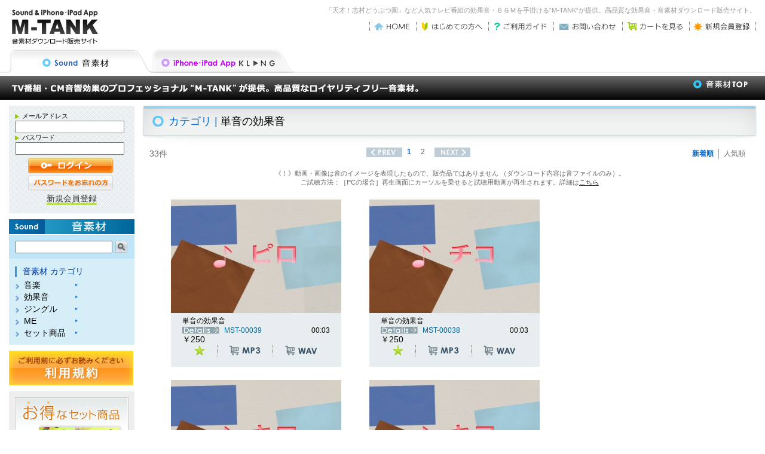

--- FILE ---
content_type: text/html; charset=UTF-8
request_url: http://m-tank.info/product/category/?category_no=9&submit_data=t
body_size: 57247
content:








<!DOCTYPE html PUBLIC "-//W3C//DTD XHTML 1.0 Strict//EN" "http://www.w3.org/TR/xhtml1/DTD/xhtml1-strict.dtd">
<html xmlns="http://www.w3.org/1999/xhtml">
<head>
	<base href="http://m-tank.info/" />
	<meta http-equiv="Content-Type" content="text/html; charset=utf-8" />
	<title>カテゴリ商品一覧 | Sound & iPhone・iPad App“M-TANK”</title>
	<meta name="description" content="" />
	<meta name="author" content="有名テレビ番組も手掛ける音響のプロフェッショナル’M-TANK’">
	<meta name="keywords" content="" />
<!-- Optimized mobile viewport -->
	<meta name="viewport" content="width=device-width, initial-scale=1.0">
	<link rel="shortcut icon" href="images/favicon.ico">
	<link rel="apple-touch-icon" href="images/apple-touch-icon.png">
	<link rel="apple-touch-icon" sizes="72x72" href="images/apple-touch-icon-72x72.png">
	<link rel="apple-touch-icon" sizes="114x114" href="images/apple-touch-icon-114x114.png">
<!-- CSS -->
	<link rel="stylesheet" type="text/css" media="all" href="css/reset.css" />
	<link rel="stylesheet" type="text/css" media="all" href="css/style.css" />
	<link rel="stylesheet" type="text/css" media="all" href="css/common.css" />
	<link rel="stylesheet" type="text/css" media="all" href="css/flexslider.css" />
	<link rel="stylesheet" href="css/jqModal.css" type="text/css" media="screen" />
	<link rel="stylesheet" href="css/jplayer-custom.css" type="text/css" media="screen" />
	<link rel="stylesheet" href="css/ddsmoothmenu.css" type="text/css" media="screen" />
<!-- JS -->
	<script type="text/javascript" src="js/jquery-1.6.2.min.js"></script>
	<script type="text/javascript" src="js/jquery.flexslider.js"></script>
	<script type="text/javascript" src="js/smoothScroll.js"></script>
	<script type="text/javascript" src="js/jqModal.js"></script>
	<script type="text/javascript" src="js/jquery.jplayer.min.js"></script>
	<script type="text/javascript" src="js/ddsmoothmenu.js"></script>
	<script type="text/javascript" src="js/jquery.carouFredSel-6.0.3.js"></script>
	<script type="text/javascript" src="js/spin.min.js"></script>

<script type="text/javascript">


var players = new Array();
var posters = new Array();
var is_smart_phone = "f";
var spinner;
var spinner_opts = {
	lines: 13, // The number of lines to draw
	length: 14, // The length of each line
	width: 6, // The line thickness
	radius: 10, // The radius of the inner circle
	corners: 1, // Corner roundness (0..1)
	rotate: 0, // The rotation offset
	color: '#FFFFFF', // #rgb or #rrggbb
	speed: 1, // Rounds per second
	trail: 19, // Afterglow percentage
	shadow: false, // Whether to render a shadow
	hwaccel: false, // Whether to use hardware acceleration
	className: 'spinner', // The CSS class to assign to the spinner
	zIndex: 2e9, // The z-index (defaults to 2000000000)
	top: 'auto', // Top position relative to parent in px
	left: 'auto' // Left position relative to parent in px
};

$(document).ready(function(){

	$("#modal").jqm();

	// jPlayerクリック時
	$(".jp-type-single").click(function () {
		clickJPlayer($(this));
	});

	// スマホの場合はマウスオーバー・アウトイベントを拾わない
	if (is_smart_phone == "f") {
		$(".jp-type-single").hover(
			// mouseover
			function () {
				var id = $(this).attr("id").replace(/mb_/, "");
				var spinner_obj = document.getElementById($(this).attr("id"));
				var set_flg = $("#set_flg_" + id).val();

				// セット商品は実行しない
				if (set_flg == "1") {
					return false;
				}

				spinner = new Spinner(spinner_opts).spin(spinner_obj);

				// 0.5秒でsetTimeout(マウスを速く動かした際の対策)
				var t = setTimeout(function() {
					spinner.stop();
					play(id, "158", "105");
				}, 500);
				$(this).data("timeout", t);
			},
			// mouseout
			function () {

				var id = $(this).attr("id").replace(/mb_/, "");
				var spinner_obj = document.getElementById($(this).attr("id"));
				var set_flg = $("#set_flg_" + id).val();

				// セット商品は実行しない
				if (set_flg == "1") {
					return false;
				}

				spinner.stop();

				// setTimeoutを解除
				clearTimeout($(this).data("timeout"));

				var id = $(this).attr("id").replace(/mb_/, "");
				pause(id);
			});
	}

	// セット商品画像マウスロールオーバー
	$(".set_product_img").hover(
		// mouseover
		function () {
			posters[$(this).attr("id")] = $(this).attr("src");
			$(this).attr("src", "images/set_thumb_on.png");

		},
		// mouseout
		function () {
			$(this).attr("src", posters[$(this).attr("id")]);
		}
	);

});

/**
 * JPlayerクリック時
 */
function clickJPlayer(obj) {

	var id = $(obj).attr("id").substring($(obj).attr("id").indexOf("_")+1);
	var product_no = id.substring(0, id.indexOf("-"));

	// スマホの場合
	if (is_smart_phone == "t") {
		play(id, "158", "105");
	}
	// スマホでない場合
	else {
		location.href = "/product/detail/?product_no=" + product_no;
	}
}

/**
 * 再生を一時停止する
 */
function pause(id) {
	$("#jquery_jplayer_" + id).jPlayer("pause");
}

function searchPlayer(id) {
	for (i=0; i<players.length; i++) {
		if (players[i] == id) {
			return true;
		}
	}
	return false;
}

/**
 * 動画を再生する
 */
function play(id, width, height) {

	var product_no = id.substring(0, id.indexOf("-"));

	// すべてのロード済みjPlayerをいったんclearMediaする
	for (i=0; i<players.length; i++) {
		$("#jquery_jplayer_" + players[i]).jPlayer("clearMedia");
		$("#jquery_jplayer_" + players[i]).jPlayer("setMedia", {
			m4v:"http://m-tank.info/product/downloadMovie/?product_no=" + product_no,
			poster:"http://m-tank.info/user_data/img_product_L/" + $("#poster_" + players[i]).val()
		});
	}

	// すでにjPlayerが初期化されている場合はsetMediaのみ行う
	if (searchPlayer(id)) {
		$("#jquery_jplayer_" + id).jPlayer("setMedia", {
			m4v:"http://m-tank.info/product/downloadMovie/?product_no=" + product_no,
			poster:"http://m-tank.info/user_data/img_product_L/" + $("#poster_" + id).val()
		});
		$("#jquery_jplayer_" + id).jPlayer("play");
	}
	// まだjPlayerが初期化されていない場合は初期化を行う
	else {

		$("#jquery_jplayer_" + id).jPlayer({
			ready:function(){
				$(this)
				.jPlayer("volume",1.0)
				.jPlayer("setMedia", {
					m4v:"http://m-tank.info/product/downloadMovie/?product_no=" + product_no,
					poster:"http://m-tank.info/user_data/img_product_L/" + $("#poster_" + id).val()
				}).jPlayer("play");
			},
			pause: function(event) {
				$(this).jPlayer("setMedia", {
					m4v:"http://m-tank.info/product/downloadMovie/?product_no=" + product_no,
					poster:"http://m-tank.info/user_data/img_product_L/" + $("#poster_" + id).val()
				});
			},
			swfPath: "js",
			size: {
	            width: width + "px",
	            height: height + "px"
	        },
	        backgroundColor: "#000000",
			supplied:"m4v"
		});
	}

	// 配列にidを追加
	var cnt = players.length;
	players[cnt] = id;
}

function updateModal(str) {
	$("#modal_body").empty();
	$("#modal_body").append(str);
}

function showModal() {
	$("#modal").jqmShow();
}

function hideModal() {
	$("#modal").jqmHide();
}

/**
 * お気に入りに追加
 */
function addBookmark(product_no) {
	$.ajaxSetup({scriptCharset:"utf-8"});
	$.ajax({
		type: "POST",
		url: "productBookmark/add/",
		cache : false,
		dataType: "json",
		data : {
			product_no: product_no
	    },
		success: function(data, dataType) {
			if (data.result == "success") {
				updateModal("お気に入りに追加しました");
				showModal();
			}
			else if (data.result == "login") {
				location.href = "/member/login";
			}
			else if (data.result == "duplicate") {
				updateModal("この商品はすでにお気に入りに追加されています");
				showModal();
			}
			else {
				alert(data.result);
			}
		},
		error: function(xhr, textStatus, errorThrown) {
			alert("Error! " + textStatus + " " + errorThrown);
		}
	});
}

/**
 * 「カテゴリ一覧を開く」クリック時
 */
function clickCategorySearchOpener(obj) {

	if ($(obj).attr("class") == "cate-open") {
		$(obj).attr("class", "cate-close");
		$("#search_detail_categories").css("display", "block");
		$("#btn_search").css("display", "block");
	}
	else {
		$(obj).attr("class", "cate-open");
		$("#search_detail_categories").css("display", "none");
		$("#btn_search").css("display", "none");
	}
}

/**
 * 「目的・特徴一覧を開く」クリック時
 */
function clickTagSearchOpener(obj) {

	if ($(obj).attr("class") == "purpose-open") {
		$(obj).attr("class", "purpose-close");
		$("#search_detail_tags").css("display", "block");
		$("#btn_search").css("display", "block");
	}
	else {
		$(obj).attr("class", "purpose-open");
		$("#search_detail_tags").css("display", "none");
		$("#btn_search").css("display", "none");
	}
}

/**
 * 「このカテゴリ全てを選択」クリック時
 */
function clickSelectAllCategories(obj) {
	var category_no = $(obj).attr("id").replace(/cate_all_/, "");
	$("#category_children_" + category_no).find(":checkbox[name='category_no[]']").each(function(){

		if ($(obj).attr("checked") == "checked") {
			$(this).attr("checked", "checked");
		}
		else {
			$(this).removeAttr("checked");
		}
	});
}

/**
 * 検索ボタンクリック時
 */
function doSearch() {
	document.fm.submit();
}

/**
 * サイドバーの検索フォーム
 */
function doSideBarSearch() {
	document.sidebar_search.submit();
}


</script>
</head><script type="text/javascript">


$(document).ready(function(){

});


</script>
<body>
	<div id="container">
	<a id="top"></a>
		<div id="modal" class="modal">
	<div id="modal_body"></div>
				<div><br /></div>
		<div class="center"><button type="button" onclick="hideModal()">OK</button></div>
</div>
<div id="header">
	<h1 class="left"><a href="/">Sound &amp; iPhone・iPad App“M-TANK（エムタンク）”音素材ダウンロード販売サイト</a></h1>
	<div id="headinfo">
		<p class="txtright">「天才！志村どうぶつ園」など人気テレビ番組の効果音・ＢＧＭを手掛ける”M-TANK”が提供。高品質な効果音・音素材ダウンロード販売サイト。</p>
		<ul id="head-nav">
			<li><a href="/" class="home" title="HOME">HOME</a></li>
			<li><a href="common/beginner" class="beginner" title="はじめての方へ">はじめての方へ</a></li>
			<li><a href="common/guide" class="guide" title="ご利用ガイド">ご利用ガイド</a></li>
			<li><a href="common/inquiry" class="inquiry" title="お問い合わせ">お問い合わせ</a></li>
			<li><a href="cart/list" class="cart" title="カートを見る">カートを見る</a></li>
			<li><a href="member/signupForm" class="signup" title="新規会員登録">新規会員登録</a></li>
		</ul>
	</div>

	<ul id="tab-nav" class="clear">
		<li><a href="#" class="tab-sound-current" title="音素材">音素材</a></li>
		<li><a href="common/klang" class="tab-app" title="iPhone・iPad App“KLANG（クラング）”">iPhone・iPad App“KLANG（クラング）”</a></li>
	</ul>

</div><!-- / #header -->
		<h2 id="top-page" class="clear">・ロイヤリティフリー。音響のプロフェッショナルが提供する、高品質な効果音・音楽素材。</h2>

		<ul id="h-sound">
			<li><a href="#"><img src="images/sound_top.png" alt="音素材TOP" /></a></li>
			<!-- <li><a href="#"><img src="images/search_detail.png" alt="詳細検索" /></a></li> -->
		</ul>

		<div id="wrapper">

			<div id="main">
				<div id="mainContent">
				<h3 class="h-blue headline">カテゴリ&nbsp;|&nbsp;<span>単音の効果音</span></h3>

				<div class="pagenation clearfix">
					<ul class="paging">
						<li class="btn"><img src="images/btn_prev.gif" alt="PREV" title="前へ" /></li><li class="current">1</li><li><a href="/product/category/?page=2&category_no=9">2</a></li><li class="btn"><a href="/product/category/?page=2&category_no=9"><img src="images/btn_next.gif" alt="NEXT" title="次へ" /></a></li>
					</ul>
					<p class="total-count">33件</p>
					<ul class="sort">
						<li style="border-left:none;" class="current">新着順</li>
						<li><a href="javascript:void(0);">人気順</a></li>
					</ul>
				</div>

				<p class="gray sm txtcenter top10 clear">《！》動画・画像は音のイメージを表現したもので、販売品ではありません （ダウンロード内容は音ファイルのみ）。<br />ご試聴方法：［PCの場合］再生画面にカーソルを乗せると試聴用動画が再生されます。詳細は<a href="common/guide/#trial">こちら</a></p>

				<ul class="prod-list-lg clearfix">
																						<input type="hidden" name="product_no[]" id="product_no" value="125"/>
						<li>
							<div class="thumb-lg">
								<div class="jp-video-list-M">
									<div class="jp-type-single" id="mb_125-lnturjae2h">
										<div class="jp-jplayer-list-M" id="jquery_jplayer_125-lnturjae2h">
											<img id="jp_poster_125-lnturjae2h" src="http://m-tank.info/user_data/img_product_L/m-tank_MST-00039_img_1.jpg?1768721516" alt="MST-00039" >
										</div>
									</div>
									<input type="hidden" value="125-1.mp4" id="file_125-lnturjae2h">
									<input type="hidden" value="m-tank_MST-00039_img_1.jpg" id="poster_125-lnturjae2h">
									<input type="hidden" value="0" id="set_flg_125-lnturjae2h"/>
								</div><!-- / .jp-video-list-M -->
								<div class="thumb-detail">
									<p>単音の効果音</p>
									<p class="arrow"><a href="product/detail/?product_no=125">MST-00039</a></p>
									<p class="right">00:03</p>
									<p class="price">
																					￥250
																			</p>
																											<ul class="thumb-btn clear">
										<li class="fav"><a href="javascript:void(0);" onclick="addBookmark('125')"><img src="images/icon_star_sm.png" alt="お気に入りに追加" title="お気に入りに追加" /></a></li>
										<li><a href="cart/add/?product_no=125&media_type=MP3"><img src="images/icon_mp3.png" alt="MP3" title="MP3形式の商品をカートに入れる" /></a></li>
										<li><a href="cart/add/?product_no=125&media_type=WAV"><img src="images/icon_wav.png" alt="WAV" title="WAV形式の商品をカートに入れる" /></a></li>
									</ul>
								</div><!-- / .thumb-detail-sm -->
							</div><!-- / .thumb-lg -->
						</li>
																	<input type="hidden" name="product_no[]" id="product_no" value="124"/>
						<li>
							<div class="thumb-lg">
								<div class="jp-video-list-M">
									<div class="jp-type-single" id="mb_124-4p3vjpy3q6">
										<div class="jp-jplayer-list-M" id="jquery_jplayer_124-4p3vjpy3q6">
											<img id="jp_poster_124-4p3vjpy3q6" src="http://m-tank.info/user_data/img_product_L/m-tank_MST-00038_img_1.jpg?1768721516" alt="MST-00038" >
										</div>
									</div>
									<input type="hidden" value="124-3.mp4" id="file_124-4p3vjpy3q6">
									<input type="hidden" value="m-tank_MST-00038_img_1.jpg" id="poster_124-4p3vjpy3q6">
									<input type="hidden" value="0" id="set_flg_124-4p3vjpy3q6"/>
								</div><!-- / .jp-video-list-M -->
								<div class="thumb-detail">
									<p>単音の効果音</p>
									<p class="arrow"><a href="product/detail/?product_no=124">MST-00038</a></p>
									<p class="right">00:03</p>
									<p class="price">
																					￥250
																			</p>
																											<ul class="thumb-btn clear">
										<li class="fav"><a href="javascript:void(0);" onclick="addBookmark('124')"><img src="images/icon_star_sm.png" alt="お気に入りに追加" title="お気に入りに追加" /></a></li>
										<li><a href="cart/add/?product_no=124&media_type=MP3"><img src="images/icon_mp3.png" alt="MP3" title="MP3形式の商品をカートに入れる" /></a></li>
										<li><a href="cart/add/?product_no=124&media_type=WAV"><img src="images/icon_wav.png" alt="WAV" title="WAV形式の商品をカートに入れる" /></a></li>
									</ul>
								</div><!-- / .thumb-detail-sm -->
							</div><!-- / .thumb-lg -->
						</li>
																	<input type="hidden" name="product_no[]" id="product_no" value="123"/>
						<li>
							<div class="thumb-lg">
								<div class="jp-video-list-M">
									<div class="jp-type-single" id="mb_123-4ewgefz3wt">
										<div class="jp-jplayer-list-M" id="jquery_jplayer_123-4ewgefz3wt">
											<img id="jp_poster_123-4ewgefz3wt" src="http://m-tank.info/user_data/img_product_L/m-tank_MST-00037_img_1.jpg?1768721516" alt="MST-00037" >
										</div>
									</div>
									<input type="hidden" value="123-1.mp4" id="file_123-4ewgefz3wt">
									<input type="hidden" value="m-tank_MST-00037_img_1.jpg" id="poster_123-4ewgefz3wt">
									<input type="hidden" value="0" id="set_flg_123-4ewgefz3wt"/>
								</div><!-- / .jp-video-list-M -->
								<div class="thumb-detail">
									<p>単音の効果音</p>
									<p class="arrow"><a href="product/detail/?product_no=123">MST-00037</a></p>
									<p class="right">00:03</p>
									<p class="price">
																					￥250
																			</p>
																											<ul class="thumb-btn clear">
										<li class="fav"><a href="javascript:void(0);" onclick="addBookmark('123')"><img src="images/icon_star_sm.png" alt="お気に入りに追加" title="お気に入りに追加" /></a></li>
										<li><a href="cart/add/?product_no=123&media_type=MP3"><img src="images/icon_mp3.png" alt="MP3" title="MP3形式の商品をカートに入れる" /></a></li>
										<li><a href="cart/add/?product_no=123&media_type=WAV"><img src="images/icon_wav.png" alt="WAV" title="WAV形式の商品をカートに入れる" /></a></li>
									</ul>
								</div><!-- / .thumb-detail-sm -->
							</div><!-- / .thumb-lg -->
						</li>
																	<input type="hidden" name="product_no[]" id="product_no" value="122"/>
						<li>
							<div class="thumb-lg">
								<div class="jp-video-list-M">
									<div class="jp-type-single" id="mb_122-z56511c15n">
										<div class="jp-jplayer-list-M" id="jquery_jplayer_122-z56511c15n">
											<img id="jp_poster_122-z56511c15n" src="http://m-tank.info/user_data/img_product_L/m-tank_MST-00036_img_1.jpg?1768721516" alt="MST-00036" >
										</div>
									</div>
									<input type="hidden" value="122-3.mp4" id="file_122-z56511c15n">
									<input type="hidden" value="m-tank_MST-00036_img_1.jpg" id="poster_122-z56511c15n">
									<input type="hidden" value="0" id="set_flg_122-z56511c15n"/>
								</div><!-- / .jp-video-list-M -->
								<div class="thumb-detail">
									<p>単音の効果音</p>
									<p class="arrow"><a href="product/detail/?product_no=122">MST-00036</a></p>
									<p class="right">00:03</p>
									<p class="price">
																					￥250
																			</p>
																											<ul class="thumb-btn clear">
										<li class="fav"><a href="javascript:void(0);" onclick="addBookmark('122')"><img src="images/icon_star_sm.png" alt="お気に入りに追加" title="お気に入りに追加" /></a></li>
										<li><a href="cart/add/?product_no=122&media_type=MP3"><img src="images/icon_mp3.png" alt="MP3" title="MP3形式の商品をカートに入れる" /></a></li>
										<li><a href="cart/add/?product_no=122&media_type=WAV"><img src="images/icon_wav.png" alt="WAV" title="WAV形式の商品をカートに入れる" /></a></li>
									</ul>
								</div><!-- / .thumb-detail-sm -->
							</div><!-- / .thumb-lg -->
						</li>
																	<input type="hidden" name="product_no[]" id="product_no" value="121"/>
						<li>
							<div class="thumb-lg">
								<div class="jp-video-list-M">
									<div class="jp-type-single" id="mb_121-y562ec11n0">
										<div class="jp-jplayer-list-M" id="jquery_jplayer_121-y562ec11n0">
											<img id="jp_poster_121-y562ec11n0" src="http://m-tank.info/user_data/img_product_L/m-tank_MST-00035_img_1.jpg?1768721516" alt="MST-00035" >
										</div>
									</div>
									<input type="hidden" value="121-1.mp4" id="file_121-y562ec11n0">
									<input type="hidden" value="m-tank_MST-00035_img_1.jpg" id="poster_121-y562ec11n0">
									<input type="hidden" value="0" id="set_flg_121-y562ec11n0"/>
								</div><!-- / .jp-video-list-M -->
								<div class="thumb-detail">
									<p>単音の効果音</p>
									<p class="arrow"><a href="product/detail/?product_no=121">MST-00035</a></p>
									<p class="right">00:03</p>
									<p class="price">
																					￥250
																			</p>
																											<ul class="thumb-btn clear">
										<li class="fav"><a href="javascript:void(0);" onclick="addBookmark('121')"><img src="images/icon_star_sm.png" alt="お気に入りに追加" title="お気に入りに追加" /></a></li>
										<li><a href="cart/add/?product_no=121&media_type=MP3"><img src="images/icon_mp3.png" alt="MP3" title="MP3形式の商品をカートに入れる" /></a></li>
										<li><a href="cart/add/?product_no=121&media_type=WAV"><img src="images/icon_wav.png" alt="WAV" title="WAV形式の商品をカートに入れる" /></a></li>
									</ul>
								</div><!-- / .thumb-detail-sm -->
							</div><!-- / .thumb-lg -->
						</li>
																	<input type="hidden" name="product_no[]" id="product_no" value="120"/>
						<li>
							<div class="thumb-lg">
								<div class="jp-video-list-M">
									<div class="jp-type-single" id="mb_120-rnabezms7b">
										<div class="jp-jplayer-list-M" id="jquery_jplayer_120-rnabezms7b">
											<img id="jp_poster_120-rnabezms7b" src="http://m-tank.info/user_data/img_product_L/m-tank_MST-00034_img_1.jpg?1768721516" alt="MST-00034" >
										</div>
									</div>
									<input type="hidden" value="120-1.mp4" id="file_120-rnabezms7b">
									<input type="hidden" value="m-tank_MST-00034_img_1.jpg" id="poster_120-rnabezms7b">
									<input type="hidden" value="0" id="set_flg_120-rnabezms7b"/>
								</div><!-- / .jp-video-list-M -->
								<div class="thumb-detail">
									<p>単音の効果音</p>
									<p class="arrow"><a href="product/detail/?product_no=120">MST-00034</a></p>
									<p class="right">00:03</p>
									<p class="price">
																					￥250
																			</p>
																											<ul class="thumb-btn clear">
										<li class="fav"><a href="javascript:void(0);" onclick="addBookmark('120')"><img src="images/icon_star_sm.png" alt="お気に入りに追加" title="お気に入りに追加" /></a></li>
										<li><a href="cart/add/?product_no=120&media_type=MP3"><img src="images/icon_mp3.png" alt="MP3" title="MP3形式の商品をカートに入れる" /></a></li>
										<li><a href="cart/add/?product_no=120&media_type=WAV"><img src="images/icon_wav.png" alt="WAV" title="WAV形式の商品をカートに入れる" /></a></li>
									</ul>
								</div><!-- / .thumb-detail-sm -->
							</div><!-- / .thumb-lg -->
						</li>
																	<input type="hidden" name="product_no[]" id="product_no" value="119"/>
						<li>
							<div class="thumb-lg">
								<div class="jp-video-list-M">
									<div class="jp-type-single" id="mb_119-bef0ni0dee">
										<div class="jp-jplayer-list-M" id="jquery_jplayer_119-bef0ni0dee">
											<img id="jp_poster_119-bef0ni0dee" src="http://m-tank.info/user_data/img_product_L/m-tank_MST-00033_img_1.jpg?1768721516" alt="MST-00033" >
										</div>
									</div>
									<input type="hidden" value="119-3.mp4" id="file_119-bef0ni0dee">
									<input type="hidden" value="m-tank_MST-00033_img_1.jpg" id="poster_119-bef0ni0dee">
									<input type="hidden" value="0" id="set_flg_119-bef0ni0dee"/>
								</div><!-- / .jp-video-list-M -->
								<div class="thumb-detail">
									<p>単音の効果音</p>
									<p class="arrow"><a href="product/detail/?product_no=119">MST-00033</a></p>
									<p class="right">00:03</p>
									<p class="price">
																					￥250
																			</p>
																											<ul class="thumb-btn clear">
										<li class="fav"><a href="javascript:void(0);" onclick="addBookmark('119')"><img src="images/icon_star_sm.png" alt="お気に入りに追加" title="お気に入りに追加" /></a></li>
										<li><a href="cart/add/?product_no=119&media_type=MP3"><img src="images/icon_mp3.png" alt="MP3" title="MP3形式の商品をカートに入れる" /></a></li>
										<li><a href="cart/add/?product_no=119&media_type=WAV"><img src="images/icon_wav.png" alt="WAV" title="WAV形式の商品をカートに入れる" /></a></li>
									</ul>
								</div><!-- / .thumb-detail-sm -->
							</div><!-- / .thumb-lg -->
						</li>
																	<input type="hidden" name="product_no[]" id="product_no" value="118"/>
						<li>
							<div class="thumb-lg">
								<div class="jp-video-list-M">
									<div class="jp-type-single" id="mb_118-39v4f1kg45">
										<div class="jp-jplayer-list-M" id="jquery_jplayer_118-39v4f1kg45">
											<img id="jp_poster_118-39v4f1kg45" src="http://m-tank.info/user_data/img_product_L/m-tank_MST-00032_img_1.jpg?1768721516" alt="MST-00032" >
										</div>
									</div>
									<input type="hidden" value="118-4.mp4" id="file_118-39v4f1kg45">
									<input type="hidden" value="m-tank_MST-00032_img_1.jpg" id="poster_118-39v4f1kg45">
									<input type="hidden" value="0" id="set_flg_118-39v4f1kg45"/>
								</div><!-- / .jp-video-list-M -->
								<div class="thumb-detail">
									<p>単音の効果音</p>
									<p class="arrow"><a href="product/detail/?product_no=118">MST-00032</a></p>
									<p class="right">00:03</p>
									<p class="price">
																					￥250
																			</p>
																											<ul class="thumb-btn clear">
										<li class="fav"><a href="javascript:void(0);" onclick="addBookmark('118')"><img src="images/icon_star_sm.png" alt="お気に入りに追加" title="お気に入りに追加" /></a></li>
										<li><a href="cart/add/?product_no=118&media_type=MP3"><img src="images/icon_mp3.png" alt="MP3" title="MP3形式の商品をカートに入れる" /></a></li>
										<li><a href="cart/add/?product_no=118&media_type=WAV"><img src="images/icon_wav.png" alt="WAV" title="WAV形式の商品をカートに入れる" /></a></li>
									</ul>
								</div><!-- / .thumb-detail-sm -->
							</div><!-- / .thumb-lg -->
						</li>
																	<input type="hidden" name="product_no[]" id="product_no" value="117"/>
						<li>
							<div class="thumb-lg">
								<div class="jp-video-list-M">
									<div class="jp-type-single" id="mb_117-rz2th5xwf5">
										<div class="jp-jplayer-list-M" id="jquery_jplayer_117-rz2th5xwf5">
											<img id="jp_poster_117-rz2th5xwf5" src="http://m-tank.info/user_data/img_product_L/m-tank_MST-00031_img_1.jpg?1768721516" alt="MST-00031" >
										</div>
									</div>
									<input type="hidden" value="117-3.mp4" id="file_117-rz2th5xwf5">
									<input type="hidden" value="m-tank_MST-00031_img_1.jpg" id="poster_117-rz2th5xwf5">
									<input type="hidden" value="0" id="set_flg_117-rz2th5xwf5"/>
								</div><!-- / .jp-video-list-M -->
								<div class="thumb-detail">
									<p>単音の効果音</p>
									<p class="arrow"><a href="product/detail/?product_no=117">MST-00031</a></p>
									<p class="right">00:03</p>
									<p class="price">
																					￥250
																			</p>
																											<ul class="thumb-btn clear">
										<li class="fav"><a href="javascript:void(0);" onclick="addBookmark('117')"><img src="images/icon_star_sm.png" alt="お気に入りに追加" title="お気に入りに追加" /></a></li>
										<li><a href="cart/add/?product_no=117&media_type=MP3"><img src="images/icon_mp3.png" alt="MP3" title="MP3形式の商品をカートに入れる" /></a></li>
										<li><a href="cart/add/?product_no=117&media_type=WAV"><img src="images/icon_wav.png" alt="WAV" title="WAV形式の商品をカートに入れる" /></a></li>
									</ul>
								</div><!-- / .thumb-detail-sm -->
							</div><!-- / .thumb-lg -->
						</li>
																	<input type="hidden" name="product_no[]" id="product_no" value="116"/>
						<li>
							<div class="thumb-lg">
								<div class="jp-video-list-M">
									<div class="jp-type-single" id="mb_116-0vw3sjqsrs">
										<div class="jp-jplayer-list-M" id="jquery_jplayer_116-0vw3sjqsrs">
											<img id="jp_poster_116-0vw3sjqsrs" src="http://m-tank.info/user_data/img_product_L/m-tank_MST-00030_img_1.jpg?1768721516" alt="MST-00030" >
										</div>
									</div>
									<input type="hidden" value="116-1.mp4" id="file_116-0vw3sjqsrs">
									<input type="hidden" value="m-tank_MST-00030_img_1.jpg" id="poster_116-0vw3sjqsrs">
									<input type="hidden" value="0" id="set_flg_116-0vw3sjqsrs"/>
								</div><!-- / .jp-video-list-M -->
								<div class="thumb-detail">
									<p>単音の効果音</p>
									<p class="arrow"><a href="product/detail/?product_no=116">MST-00030</a></p>
									<p class="right">00:03</p>
									<p class="price">
																					￥250
																			</p>
																											<ul class="thumb-btn clear">
										<li class="fav"><a href="javascript:void(0);" onclick="addBookmark('116')"><img src="images/icon_star_sm.png" alt="お気に入りに追加" title="お気に入りに追加" /></a></li>
										<li><a href="cart/add/?product_no=116&media_type=MP3"><img src="images/icon_mp3.png" alt="MP3" title="MP3形式の商品をカートに入れる" /></a></li>
										<li><a href="cart/add/?product_no=116&media_type=WAV"><img src="images/icon_wav.png" alt="WAV" title="WAV形式の商品をカートに入れる" /></a></li>
									</ul>
								</div><!-- / .thumb-detail-sm -->
							</div><!-- / .thumb-lg -->
						</li>
																	<input type="hidden" name="product_no[]" id="product_no" value="115"/>
						<li>
							<div class="thumb-lg">
								<div class="jp-video-list-M">
									<div class="jp-type-single" id="mb_115-qxnyxp1sk4">
										<div class="jp-jplayer-list-M" id="jquery_jplayer_115-qxnyxp1sk4">
											<img id="jp_poster_115-qxnyxp1sk4" src="http://m-tank.info/user_data/img_product_L/m-tank_MST-00029_img_1.jpg?1768721516" alt="MST-00029" >
										</div>
									</div>
									<input type="hidden" value="115-3.mp4" id="file_115-qxnyxp1sk4">
									<input type="hidden" value="m-tank_MST-00029_img_1.jpg" id="poster_115-qxnyxp1sk4">
									<input type="hidden" value="0" id="set_flg_115-qxnyxp1sk4"/>
								</div><!-- / .jp-video-list-M -->
								<div class="thumb-detail">
									<p>単音の効果音</p>
									<p class="arrow"><a href="product/detail/?product_no=115">MST-00029</a></p>
									<p class="right">00:03</p>
									<p class="price">
																					￥250
																			</p>
																											<ul class="thumb-btn clear">
										<li class="fav"><a href="javascript:void(0);" onclick="addBookmark('115')"><img src="images/icon_star_sm.png" alt="お気に入りに追加" title="お気に入りに追加" /></a></li>
										<li><a href="cart/add/?product_no=115&media_type=MP3"><img src="images/icon_mp3.png" alt="MP3" title="MP3形式の商品をカートに入れる" /></a></li>
										<li><a href="cart/add/?product_no=115&media_type=WAV"><img src="images/icon_wav.png" alt="WAV" title="WAV形式の商品をカートに入れる" /></a></li>
									</ul>
								</div><!-- / .thumb-detail-sm -->
							</div><!-- / .thumb-lg -->
						</li>
																	<input type="hidden" name="product_no[]" id="product_no" value="114"/>
						<li>
							<div class="thumb-lg">
								<div class="jp-video-list-M">
									<div class="jp-type-single" id="mb_114-x4snmg2sh1">
										<div class="jp-jplayer-list-M" id="jquery_jplayer_114-x4snmg2sh1">
											<img id="jp_poster_114-x4snmg2sh1" src="http://m-tank.info/user_data/img_product_L/m-tank_MST-00028_img_1.jpg?1768721516" alt="MST-00028" >
										</div>
									</div>
									<input type="hidden" value="114-1.mp4" id="file_114-x4snmg2sh1">
									<input type="hidden" value="m-tank_MST-00028_img_1.jpg" id="poster_114-x4snmg2sh1">
									<input type="hidden" value="0" id="set_flg_114-x4snmg2sh1"/>
								</div><!-- / .jp-video-list-M -->
								<div class="thumb-detail">
									<p>単音の効果音</p>
									<p class="arrow"><a href="product/detail/?product_no=114">MST-00028</a></p>
									<p class="right">00:03</p>
									<p class="price">
																					￥250
																			</p>
																											<ul class="thumb-btn clear">
										<li class="fav"><a href="javascript:void(0);" onclick="addBookmark('114')"><img src="images/icon_star_sm.png" alt="お気に入りに追加" title="お気に入りに追加" /></a></li>
										<li><a href="cart/add/?product_no=114&media_type=MP3"><img src="images/icon_mp3.png" alt="MP3" title="MP3形式の商品をカートに入れる" /></a></li>
										<li><a href="cart/add/?product_no=114&media_type=WAV"><img src="images/icon_wav.png" alt="WAV" title="WAV形式の商品をカートに入れる" /></a></li>
									</ul>
								</div><!-- / .thumb-detail-sm -->
							</div><!-- / .thumb-lg -->
						</li>
																	<input type="hidden" name="product_no[]" id="product_no" value="113"/>
						<li>
							<div class="thumb-lg">
								<div class="jp-video-list-M">
									<div class="jp-type-single" id="mb_113-862de01eqk">
										<div class="jp-jplayer-list-M" id="jquery_jplayer_113-862de01eqk">
											<img id="jp_poster_113-862de01eqk" src="http://m-tank.info/user_data/img_product_L/m-tank_MST-00027_img_1.jpg?1768721516" alt="MST-00027" >
										</div>
									</div>
									<input type="hidden" value="113-3.mp4" id="file_113-862de01eqk">
									<input type="hidden" value="m-tank_MST-00027_img_1.jpg" id="poster_113-862de01eqk">
									<input type="hidden" value="0" id="set_flg_113-862de01eqk"/>
								</div><!-- / .jp-video-list-M -->
								<div class="thumb-detail">
									<p>単音の効果音</p>
									<p class="arrow"><a href="product/detail/?product_no=113">MST-00027</a></p>
									<p class="right">00:03</p>
									<p class="price">
																					￥250
																			</p>
																											<ul class="thumb-btn clear">
										<li class="fav"><a href="javascript:void(0);" onclick="addBookmark('113')"><img src="images/icon_star_sm.png" alt="お気に入りに追加" title="お気に入りに追加" /></a></li>
										<li><a href="cart/add/?product_no=113&media_type=MP3"><img src="images/icon_mp3.png" alt="MP3" title="MP3形式の商品をカートに入れる" /></a></li>
										<li><a href="cart/add/?product_no=113&media_type=WAV"><img src="images/icon_wav.png" alt="WAV" title="WAV形式の商品をカートに入れる" /></a></li>
									</ul>
								</div><!-- / .thumb-detail-sm -->
							</div><!-- / .thumb-lg -->
						</li>
																	<input type="hidden" name="product_no[]" id="product_no" value="112"/>
						<li>
							<div class="thumb-lg">
								<div class="jp-video-list-M">
									<div class="jp-type-single" id="mb_112-np79jtjc55">
										<div class="jp-jplayer-list-M" id="jquery_jplayer_112-np79jtjc55">
											<img id="jp_poster_112-np79jtjc55" src="http://m-tank.info/user_data/img_product_L/m-tank_MST-00026_img_1.jpg?1768721516" alt="MST-00026" >
										</div>
									</div>
									<input type="hidden" value="112-1.mp4" id="file_112-np79jtjc55">
									<input type="hidden" value="m-tank_MST-00026_img_1.jpg" id="poster_112-np79jtjc55">
									<input type="hidden" value="0" id="set_flg_112-np79jtjc55"/>
								</div><!-- / .jp-video-list-M -->
								<div class="thumb-detail">
									<p>単音の効果音</p>
									<p class="arrow"><a href="product/detail/?product_no=112">MST-00026</a></p>
									<p class="right">00:03</p>
									<p class="price">
																					￥250
																			</p>
																											<ul class="thumb-btn clear">
										<li class="fav"><a href="javascript:void(0);" onclick="addBookmark('112')"><img src="images/icon_star_sm.png" alt="お気に入りに追加" title="お気に入りに追加" /></a></li>
										<li><a href="cart/add/?product_no=112&media_type=MP3"><img src="images/icon_mp3.png" alt="MP3" title="MP3形式の商品をカートに入れる" /></a></li>
										<li><a href="cart/add/?product_no=112&media_type=WAV"><img src="images/icon_wav.png" alt="WAV" title="WAV形式の商品をカートに入れる" /></a></li>
									</ul>
								</div><!-- / .thumb-detail-sm -->
							</div><!-- / .thumb-lg -->
						</li>
																	<input type="hidden" name="product_no[]" id="product_no" value="111"/>
						<li>
							<div class="thumb-lg">
								<div class="jp-video-list-M">
									<div class="jp-type-single" id="mb_111-1bsuhhkeas">
										<div class="jp-jplayer-list-M" id="jquery_jplayer_111-1bsuhhkeas">
											<img id="jp_poster_111-1bsuhhkeas" src="http://m-tank.info/user_data/img_product_L/m-tank_MST-00025_img_1.jpg?1768721516" alt="MST-00025" >
										</div>
									</div>
									<input type="hidden" value="111-3.mp4" id="file_111-1bsuhhkeas">
									<input type="hidden" value="m-tank_MST-00025_img_1.jpg" id="poster_111-1bsuhhkeas">
									<input type="hidden" value="0" id="set_flg_111-1bsuhhkeas"/>
								</div><!-- / .jp-video-list-M -->
								<div class="thumb-detail">
									<p>単音の効果音</p>
									<p class="arrow"><a href="product/detail/?product_no=111">MST-00025</a></p>
									<p class="right">00:03</p>
									<p class="price">
																					￥250
																			</p>
																											<ul class="thumb-btn clear">
										<li class="fav"><a href="javascript:void(0);" onclick="addBookmark('111')"><img src="images/icon_star_sm.png" alt="お気に入りに追加" title="お気に入りに追加" /></a></li>
										<li><a href="cart/add/?product_no=111&media_type=MP3"><img src="images/icon_mp3.png" alt="MP3" title="MP3形式の商品をカートに入れる" /></a></li>
										<li><a href="cart/add/?product_no=111&media_type=WAV"><img src="images/icon_wav.png" alt="WAV" title="WAV形式の商品をカートに入れる" /></a></li>
									</ul>
								</div><!-- / .thumb-detail-sm -->
							</div><!-- / .thumb-lg -->
						</li>
																	<input type="hidden" name="product_no[]" id="product_no" value="110"/>
						<li>
							<div class="thumb-lg">
								<div class="jp-video-list-M">
									<div class="jp-type-single" id="mb_110-1qttinq0q3">
										<div class="jp-jplayer-list-M" id="jquery_jplayer_110-1qttinq0q3">
											<img id="jp_poster_110-1qttinq0q3" src="http://m-tank.info/user_data/img_product_L/m-tank_MST-00021_img_1.jpg?1768721516" alt="MST-00021" >
										</div>
									</div>
									<input type="hidden" value="110-1.mp4" id="file_110-1qttinq0q3">
									<input type="hidden" value="m-tank_MST-00021_img_1.jpg" id="poster_110-1qttinq0q3">
									<input type="hidden" value="0" id="set_flg_110-1qttinq0q3"/>
								</div><!-- / .jp-video-list-M -->
								<div class="thumb-detail">
									<p>単音の効果音</p>
									<p class="arrow"><a href="product/detail/?product_no=110">MST-00021</a></p>
									<p class="right">00:03</p>
									<p class="price">
																					￥250
																			</p>
																											<ul class="thumb-btn clear">
										<li class="fav"><a href="javascript:void(0);" onclick="addBookmark('110')"><img src="images/icon_star_sm.png" alt="お気に入りに追加" title="お気に入りに追加" /></a></li>
										<li><a href="cart/add/?product_no=110&media_type=MP3"><img src="images/icon_mp3.png" alt="MP3" title="MP3形式の商品をカートに入れる" /></a></li>
										<li><a href="cart/add/?product_no=110&media_type=WAV"><img src="images/icon_wav.png" alt="WAV" title="WAV形式の商品をカートに入れる" /></a></li>
									</ul>
								</div><!-- / .thumb-detail-sm -->
							</div><!-- / .thumb-lg -->
						</li>
																	<input type="hidden" name="product_no[]" id="product_no" value="109"/>
						<li>
							<div class="thumb-lg">
								<div class="jp-video-list-M">
									<div class="jp-type-single" id="mb_109-wjsn3t9mxn">
										<div class="jp-jplayer-list-M" id="jquery_jplayer_109-wjsn3t9mxn">
											<img id="jp_poster_109-wjsn3t9mxn" src="http://m-tank.info/user_data/img_product_L/m-tank_MST-00020_img_1.jpg?1768721516" alt="MST-00020" >
										</div>
									</div>
									<input type="hidden" value="109-3.mp4" id="file_109-wjsn3t9mxn">
									<input type="hidden" value="m-tank_MST-00020_img_1.jpg" id="poster_109-wjsn3t9mxn">
									<input type="hidden" value="0" id="set_flg_109-wjsn3t9mxn"/>
								</div><!-- / .jp-video-list-M -->
								<div class="thumb-detail">
									<p>単音の効果音</p>
									<p class="arrow"><a href="product/detail/?product_no=109">MST-00020</a></p>
									<p class="right">00:03</p>
									<p class="price">
																					￥250
																			</p>
																											<ul class="thumb-btn clear">
										<li class="fav"><a href="javascript:void(0);" onclick="addBookmark('109')"><img src="images/icon_star_sm.png" alt="お気に入りに追加" title="お気に入りに追加" /></a></li>
										<li><a href="cart/add/?product_no=109&media_type=MP3"><img src="images/icon_mp3.png" alt="MP3" title="MP3形式の商品をカートに入れる" /></a></li>
										<li><a href="cart/add/?product_no=109&media_type=WAV"><img src="images/icon_wav.png" alt="WAV" title="WAV形式の商品をカートに入れる" /></a></li>
									</ul>
								</div><!-- / .thumb-detail-sm -->
							</div><!-- / .thumb-lg -->
						</li>
																	<input type="hidden" name="product_no[]" id="product_no" value="108"/>
						<li>
							<div class="thumb-lg">
								<div class="jp-video-list-M">
									<div class="jp-type-single" id="mb_108-n48o7vzbo0">
										<div class="jp-jplayer-list-M" id="jquery_jplayer_108-n48o7vzbo0">
											<img id="jp_poster_108-n48o7vzbo0" src="http://m-tank.info/user_data/img_product_L/m-tank_MST-00019_img_1.jpg?1768721516" alt="MST-00019" >
										</div>
									</div>
									<input type="hidden" value="108-1.mp4" id="file_108-n48o7vzbo0">
									<input type="hidden" value="m-tank_MST-00019_img_1.jpg" id="poster_108-n48o7vzbo0">
									<input type="hidden" value="0" id="set_flg_108-n48o7vzbo0"/>
								</div><!-- / .jp-video-list-M -->
								<div class="thumb-detail">
									<p>単音の効果音</p>
									<p class="arrow"><a href="product/detail/?product_no=108">MST-00019</a></p>
									<p class="right">00:03</p>
									<p class="price">
																					￥250
																			</p>
																											<ul class="thumb-btn clear">
										<li class="fav"><a href="javascript:void(0);" onclick="addBookmark('108')"><img src="images/icon_star_sm.png" alt="お気に入りに追加" title="お気に入りに追加" /></a></li>
										<li><a href="cart/add/?product_no=108&media_type=MP3"><img src="images/icon_mp3.png" alt="MP3" title="MP3形式の商品をカートに入れる" /></a></li>
										<li><a href="cart/add/?product_no=108&media_type=WAV"><img src="images/icon_wav.png" alt="WAV" title="WAV形式の商品をカートに入れる" /></a></li>
									</ul>
								</div><!-- / .thumb-detail-sm -->
							</div><!-- / .thumb-lg -->
						</li>
																	<input type="hidden" name="product_no[]" id="product_no" value="107"/>
						<li>
							<div class="thumb-lg">
								<div class="jp-video-list-M">
									<div class="jp-type-single" id="mb_107-teniaqawuq">
										<div class="jp-jplayer-list-M" id="jquery_jplayer_107-teniaqawuq">
											<img id="jp_poster_107-teniaqawuq" src="http://m-tank.info/user_data/img_product_L/m-tank_MST-00018_img_1.jpg?1768721516" alt="MST-00018" >
										</div>
									</div>
									<input type="hidden" value="107-3.mp4" id="file_107-teniaqawuq">
									<input type="hidden" value="m-tank_MST-00018_img_1.jpg" id="poster_107-teniaqawuq">
									<input type="hidden" value="0" id="set_flg_107-teniaqawuq"/>
								</div><!-- / .jp-video-list-M -->
								<div class="thumb-detail">
									<p>単音の効果音</p>
									<p class="arrow"><a href="product/detail/?product_no=107">MST-00018</a></p>
									<p class="right">00:03</p>
									<p class="price">
																					￥250
																			</p>
																											<ul class="thumb-btn clear">
										<li class="fav"><a href="javascript:void(0);" onclick="addBookmark('107')"><img src="images/icon_star_sm.png" alt="お気に入りに追加" title="お気に入りに追加" /></a></li>
										<li><a href="cart/add/?product_no=107&media_type=MP3"><img src="images/icon_mp3.png" alt="MP3" title="MP3形式の商品をカートに入れる" /></a></li>
										<li><a href="cart/add/?product_no=107&media_type=WAV"><img src="images/icon_wav.png" alt="WAV" title="WAV形式の商品をカートに入れる" /></a></li>
									</ul>
								</div><!-- / .thumb-detail-sm -->
							</div><!-- / .thumb-lg -->
						</li>
																	<input type="hidden" name="product_no[]" id="product_no" value="106"/>
						<li>
							<div class="thumb-lg">
								<div class="jp-video-list-M">
									<div class="jp-type-single" id="mb_106-81dqm1fias">
										<div class="jp-jplayer-list-M" id="jquery_jplayer_106-81dqm1fias">
											<img id="jp_poster_106-81dqm1fias" src="http://m-tank.info/user_data/img_product_L/m-tank_MST-00017_img_1.jpg?1768721516" alt="MST-00017" >
										</div>
									</div>
									<input type="hidden" value="106-1.mp4" id="file_106-81dqm1fias">
									<input type="hidden" value="m-tank_MST-00017_img_1.jpg" id="poster_106-81dqm1fias">
									<input type="hidden" value="0" id="set_flg_106-81dqm1fias"/>
								</div><!-- / .jp-video-list-M -->
								<div class="thumb-detail">
									<p>単音の効果音</p>
									<p class="arrow"><a href="product/detail/?product_no=106">MST-00017</a></p>
									<p class="right">00:03</p>
									<p class="price">
																					￥250
																			</p>
																											<ul class="thumb-btn clear">
										<li class="fav"><a href="javascript:void(0);" onclick="addBookmark('106')"><img src="images/icon_star_sm.png" alt="お気に入りに追加" title="お気に入りに追加" /></a></li>
										<li><a href="cart/add/?product_no=106&media_type=MP3"><img src="images/icon_mp3.png" alt="MP3" title="MP3形式の商品をカートに入れる" /></a></li>
										<li><a href="cart/add/?product_no=106&media_type=WAV"><img src="images/icon_wav.png" alt="WAV" title="WAV形式の商品をカートに入れる" /></a></li>
									</ul>
								</div><!-- / .thumb-detail-sm -->
							</div><!-- / .thumb-lg -->
						</li>
									</ul>

				<p class="gray sm txtcenter top10 clear">《！》動画・画像は音のイメージを表現したもので、販売品ではありません （ダウンロード内容は音ファイルのみ）。<br />ご試聴方法：［PCの場合］再生画面にカーソルを乗せると試聴用動画が再生されます。詳細は<a href="common/guide/#trial">こちら</a></p>

				<div class="pagenation clearfix">
					<ul class="paging">
						<li class="btn"><img src="images/btn_prev.gif" alt="PREV" title="前へ" /></li><li class="current">1</li><li><a href="/product/category/?page=2&category_no=9">2</a></li><li class="btn"><a href="/product/category/?page=2&category_no=9"><img src="images/btn_next.gif" alt="NEXT" title="次へ" /></a></li>
					</ul>
				</div>

				<!-- 更新用 -->
								<!-- 更新用ここまで -->

				<div class="notice-bg">
					<div class="notice">
						<h4><img src="images/caution.png" alt="" />必ずお読みください</h4>
						<p>当サイトが販売する音素材は全てロイヤリティフリーです。正規にご購入いただいた音素材は、「<a href="common/rules">利用規約</a>」に定められた範囲内で何度でもご利用いただけます。ただし、ロイヤリティフリーとはご購入者様に使用を許諾するもので、音素材の著作権を放棄し、音そのものを販売しているわけではありません。ご利用の前に必ず「<a href="common/rules">利用規約</a>」をお読みいただき遵守してくださいますようお願いいたします。</p>
					</div>
				</div>

			</div><!-- / #mainContent -->
		</div><!-- / #main -->

		<script type="text/javascript">


/**
 * ドロップダウンメニューの初期化
 */
ddsmoothmenu.init({
	mainmenuid: "side-cate", //Menu DIV id
	orientation: "v", //Horizontal or vertical menu: Set to "h" or "v"
	classname: "side-cate", //class added to menu's outer DIV
	contentsource: "markup" //"markup" or ["container_id", "path_to_menu_file"]
});


</script>

<div id="sidebar">
	<div class="loginbox clearfix">
					<!-- 未ログイン -->
			<form id="fm_login" name="fm_login" method="post" action="member/login">
			<input type="hidden" name="submit_data" value="t"/>
				<p class="login-arrow">メールアドレス</p>
				<input name="email" type="email" />
				<p class="login-arrow">パスワード</p>
				<input name="password" type="password" />
				<input name="" type="image" src="images/btn_login.png" alt="ログイン" />
			</form>
			<a href="member/passwordReset"><img src="images/btn_forgot_password.png" alt="パスワードをお忘れの方" title="パスワードをお忘れの方" class="forgot-password" /></a>
			<p class="new-signup"><a href="member/signupForm">新規会員登録</a></p>
		<!-- 未ログイン -->
			</div><!-- / .loginbox clearfix -->

	<div id="sidebar-search">
		<img src="images/sidebar_search.gif" alt="Sound 音素材" />
		<div id="side-searchbox">
			<form name="sidebar_search" method="POST" action="product/searchResult">
				<input type="hidden" name="submit_data" value="t"/>
				<input type="text" name="keyword" id="keyword" value=""/>
				<input name="" type="image" src="images/btn_magnifier.gif" alt="検索" />
			</form>
		</div>
		<div id="side-cate" class="side-cate">
			<h4>音素材&nbsp;カテゴリ</h4>
			<ul>
								<li>
					<a href="#">音楽</a>
					<ul class="side-subcate">
													<li><a href="product/category/?category_no=39&submit_data=t">音楽</a></li>
													<li><a href="product/category/?category_no=35&submit_data=t">Loop音楽</a></li>
													<li><a href="product/category/?category_no=37&submit_data=t">WEB Loop音楽</a></li>
													<li><a href="product/category/?category_no=38&submit_data=t">ファンファーレ</a></li>
											</ul>
				</li>
								<li>
					<a href="#">効果音</a>
					<ul class="side-subcate">
													<li><a href="product/category/?category_no=7&submit_data=t">テロップ系効果音</a></li>
													<li><a href="product/category/?category_no=9&submit_data=t">単音の効果音</a></li>
													<li><a href="product/category/?category_no=18&submit_data=t">インパクト</a></li>
													<li><a href="product/category/?category_no=20&submit_data=t">和風</a></li>
													<li><a href="product/category/?category_no=21&submit_data=t">ゲーム効果音</a></li>
													<li><a href="product/category/?category_no=22&submit_data=t">おもちゃ</a></li>
													<li><a href="product/category/?category_no=40&submit_data=t">遊びに使える効果音</a></li>
											</ul>
				</li>
								<li>
					<a href="#">ジングル</a>
					<ul class="side-subcate">
													<li><a href="product/category/?category_no=10&submit_data=t">ジングル</a></li>
											</ul>
				</li>
								<li>
					<a href="#">ME</a>
					<ul class="side-subcate">
													<li><a href="product/category/?category_no=11&submit_data=t">明るいME</a></li>
													<li><a href="product/category/?category_no=16&submit_data=t">シリアスなME</a></li>
											</ul>
				</li>
								<li>
					<a href="#">セット商品</a>
					<ul class="side-subcate">
													<li><a href="product/category/?category_no=41&submit_data=t">遊びに使える効果音</a></li>
											</ul>
				</li>
							</ul>

		</div><!-- / #side-cate -->
	</div><!-- / .sidebar-search -->

	<div class="sidebar-box">
		<a href="common/rules"><img src="images/btn_rule.jpg" alt="利用規約" /></a>
	</div>

	<!-- twitter widget -->
	<div class="sidebar-box">
		<script charset="utf-8" src="http://widgets.twimg.com/j/2/widget.js"></script>
		<script>
		
		new TWTR.Widget({
		  version: 2,
		  type: 'profile',
		  rpp: 4,
		  interval: 30000,
		  width: 'auto',
		  height: 200,
		  theme: {
			 shell: {
				background: '#5ccdcf',
				color: '#ffffff'
			 },
			 tweets: {
				background: '#ffffff',
				color: '#333333',
				links: '#5ccdcf'
			 }
		  },
		  features: {
			 scrollbar: true,
			 loop: false,
			 live: true,
			 behavior: 'all'
		  }
		}).render().setUser('mtank2898').start();
		
		</script>
		<!-- twitter widget -->
	</div><!-- / .sidebar-box -->

	<div class="sidebar-bannerbox">
		<a href="product/category/?category_no=41&submit_data=t"><img src="images/bnr_side_set.png" alt="お得なセット商品" /></a>
					<a href="https://itunes.apple.com/jp/app/klang/id564123139?l=ja&ls=1&mt=8"><img src="images/bnr_side_klang.png" alt="iPhone・iPad サンプラーアプリ
“KLANG（クラング）”
App
Storeへ" /></a>
					<a href="common/guide/#edit"><img src="http://m-tank.info/user_data/images/osh4hk15taijpuy0sded.jpg" alt="ビデオ制作での活用法" /></a>
	</div><!-- / .sidebar-bannerbox -->

	<img src="images/sidebar_border.gif" alt="" style="margin-top:10px;" />

	<div class="sidebar-mtankbox">
		<img src="images/sidebar_mtank_info.png" alt="M-TANKは、数々のテレビ番組・CM制作等において音響効果を手がけています" />
<a href="common/guide/#order"><img src="images/sidebar_mtank_banner.gif" alt="M‐TANK音加工・音編集の受注" /></a>
<a href="common/inquiry"><img src="images/btn_sidebar_inquiry.png" alt="音加工・音響効果お問い合わせフォーム" title="音加工・音響効果お問い合わせフォーム" /></a>
<img src="images/sidebar_onair.png" alt="放送予定" />
<!-- ▼放送予定のバナーここから▼ -->
<img src="http://m-tank.info/user_data/images/h63sjzrmg3re5dehvhnv.jpg" alt="天才！志村どうぶつ園　日本テレビ　毎週土曜１９時" width="190px"/>
<img src="http://m-tank.info/user_data/images/7j57p0u2fdqt5d6igd66.jpg" alt="世界！まる見えテレビ特捜部　日本テレビ　毎週月曜２０時" width="190px"/>
<!-- ▲放送予定のバナーここまで▲ -->
<a href="http://www.m-tank.jp/" target="_blank"><img src="images/sidebar_more.png" alt="more" class="right"/></a>
<a href="http://www.m-tank.jp/" target="_blank"><img src="images/sidebar_btn_mtank.png" alt="M-TANK WEBSITE" title="M-TANK WEBSITE" class="clear" /></a> 
	</div><!-- / .sidebar-mtankbox -->
</div><!-- / #side-bar -->
		</div><!-- / #wrapper -->

		<div id="footer">
	<p><a href="#top"><img src="images/pagetop.png" alt="PAGE TOP" /></a></p>
	<div id="footer-link" class="clearfix">
		<ul>
			<li><a href="common/company">会社概要</a></li>
			<li><a href="common/rules">利用規約</a></li>
			<li><a href="common/privacy">プライバシーポリシー</a></li>
			<li style="border-right:none;"><a href="common/law">特定商取引法に基づく表記</a></li>
		</ul>
	</div>
	<small>Copyright © M-TANK All Rights Reserved.</small>

</div><!-- / #footer -->	</div><!-- / #container -->
</body>
</html>


--- FILE ---
content_type: text/css
request_url: http://m-tank.info/css/reset.css
body_size: 1186
content:
@charset "utf-8";

/* ------------------
　基本
------------------ */

html, body, div, span, applet, object, iframe, h1, h2, h3, h4, h5, h6, p, blockquote, pre,
a, abbr, acronym, address, big, cite, code, del, dfn, em, font, img, ins, kbd, q, s, samp,
small, strike, strong, sub, sup, tt, var, dl, dt, dd, ol, ul, li, fieldset, form, label, legend,
table, caption, tbody, tfoot, thead, tr, th, td, figure {
	margin: 0;
    padding: 0;
    border: 0;
    outline: 0;
    font-weight: normal;
    font-style: normal;
    font-size: 100%;
    font-family: inherit;
    vertical-align:baseline;
}

img{vertical-align:bottom;}

article, aside, details, figcaption, figure, footer, header, hgroup, menu, nav, section { 
    display:block;
}
*{ letter-spacing:0; } /* IE7用 */
ul { list-style: none; }
.clear { clear: both;}
.left { float: left;}
.right {float: right;}
.txtleft {	text-align: left;}
.txtright {	text-align: right;}
.txtcenter {text-align: center;}

/* clearfix */
.clearfix:after{ 
	visibility: hidden;
	display: block;
	font-size: 0;
	content: " ";
	clear: both;
	height: 0;
}

.clearfix { display: inline-block; }

/* clearfix for ie7 */
.clearfix { display: block; }



--- FILE ---
content_type: text/css
request_url: http://m-tank.info/css/style.css
body_size: 15967
content:
@charset "utf-8";

/* ------------------
　top
------------------ */

h2#top-page{
	background:url(../images/h_top.png) no-repeat left center;
	text-indent:-9000px;
	width:680px;
	float:left;
}

#h-sound{
	float:right;
	/* width:230px; */
	width:140px;
	margin-top:7px;
}

#h-sound li{
	float:left;
	margin-left:20px;
}

#top-first-bnr{
	text-align:center;
	background:url(../images/top_banner_bg.jpg);
}

#slide-bg{ background:url(../images/slider_bg.jpg);}

#news{
	height:63px;
	overflow:auto;
	background:url(../images/news.gif) no-repeat left center;
	border: 1px solid #E0E7E9;
	padding:5px;
	line-height:22px;
	margin:15px 0;
}

#news dl{ margin-left:80px;}

#news dl dt{
	clear:both;
	float:left;
	width:80px;
}

#news dl dd{
	float:left;
	color:#036;
	width:550px;
}


/* carousel */

.carousel{
	height:190px;
	padding:20px 25px;
	position:relative;
	margin-right:-10px;
	overflow:hidden;
}

.carousel_prev, .carousel_next{
	width:20px;
	height:180px;
	position:absolute;
	top:22px;
	background:url(../images/carousel_arrow.png);
	text-indent:-9000px;
}

.carousel_prev{
	background-position:0 -180px;
	left:0;
}

.carousel_prev:hover{ background-position:0 0;}

.carousel_next{
	background-position:-20px -180px;
	right:10px;
}

.carousel_next:hover{ background-position:-20px 0;}

.carousel .thumb-sm{
	margin-right:1.8%;
	margin-bottom:25px;
}

/* campaign */

.campaign{ 
	position:relative;
	width:100%;
	margin:15px 0;
}

.cam-orange{ background:#FFF0E0;}
.cam-blue{ background:#E0F0FF;}
.cam-green{ background:#F0FFB2;}
.cam-pink{ background:#FFF0FF;}
.cam-purple{ background:#F5E0FF;}

.campaign h3{
	height:40px;
	border-right:1px solid #DAE0E2;
	font-size:18px;
	line-height:42px;
	text-indent:175px;
}

.cam-orange h3{
	background:url(../images/cam_bg_orange.gif) left;
	color:#F60;
}

.cam-blue h3{
	background:url(../images/cam_bg_blue.gif) left;
	color:#3366FF;
}

.cam-green h3{
	background:url(../images/cam_bg_green.gif) left;
	color:#3C8C00;
}

.cam-pink h3{
	background:url(../images/cam_bg_pink.gif) left;
	color:#FF0099;
}

.cam-purple h3{
	background:url(../images/cam_bg_purple.gif) left;
	color:#6633CC;
}

p.campaign-txt, p.recommend-txt{
	width:173px;
	height:47px;
	position:absolute;
	top:-6px;
	left:0;
	text-indent:-9000px;
}

.cam-orange p.campaign-txt{
	background:url(../images/campaign_orange.png) no-repeat;
}

.cam-blue p.campaign-txt{
	background:url(../images/campaign_blue.png) no-repeat;
}

.cam-green p.campaign-txt{
	background:url(../images/campaign_green.png) no-repeat;
}

.cam-pink p.campaign-txt{
	background:url(../images/campaign_pink.png) no-repeat;
}

.cam-purple p.campaign-txt{
	background:url(../images/campaign_purple.png) no-repeat;
}

.cam-orange p.recommend-txt{
	background:url(../images/recommend_orange.png) no-repeat;
}

.cam-blue p.recommend-txt{
	background:url(../images/recommend_blue.png) no-repeat;
}

.cam-green p.recommend-txt{
	background:url(../images/recommend_green.png) no-repeat;
}

.cam-pink p.recommend-txt{
	background:url(../images/recommend_pink.png) no-repeat;
}

.cam-purple p.recommend-txt{
	background:url(../images/recommend_purple.png) no-repeat;
}

/* latest */

.top-latest h3, .top-pickup h3, .top-ranking h3{
	height:22px;
	color:#FFF;
	font-size:16px;
	text-indent:15px;
}

.top-latest h3{
	background:url(../images/latest_bg.gif);
}

.top-pickup h3{
	background:url(../images/pickup_bg.gif);
}

.pickup-arrow{
	background:url(../images/pickup_arrow.gif) no-repeat left center;
	margin:10px 0 0 26px;
	text-indent:25px;
	color:#099;
	font-size:14px;
}

.top-ranking h3{
	background:url(../images/ranking_bg.gif);
}

img.ranking-icon{
	position:absolute;
	/* top:-21px; */
	left:1px;
}


/* ------------------
　商品詳細
------------------ */

h3.h-blue{
	background:url(../images/h_blue.gif);
	color:#06C;
}

h3.h-blue span{ color:#000;}

.prod-detail{
	width:600px;
	text-align:center;
	margin:30px auto;
}

.prod-detail p{
	margin:10px 0;
}

.gray-sq{
	color:#CCC;
	font-size:20px;
}

.prod-detail ul{
	width:470px;
	margin:0 auto;
}

.prod-detail ul li{ 
	float:left;
	margin-right:15px;
}

.new-icon{
	vertical-align:middle; 
	margin-left:20px;
	margin-top:-3px;
}

.prod-comment{
	padding:30px 40px;
	line-height:20px;
}

.prod-related{
	background:#DEE7EC;
	padding:10px;
	border-bottom:1px dotted #CCC;
}

.prod-related p{
	width:200px;
	background:#7F9BAD;
	text-align:center;
	color:#FFF;
	float:left;
	clear:both;
}

.prod-related ul{
	margin-left:210px;
}

.prod-related li{
	float:left;
	padding:0 5px;
	border-right:1px solid #CCC;
}

.prod-related li:last-child{ border-right:none;}

.question{
	padding:5px 10px;
	background:url(../images/icon_question.png) left center no-repeat #EAEAEA;
	color:#7F9AAC;
	text-indent:30px;
}

#set-upper{
	background:url(../images/set_upper_bg.gif);
	text-align:right;
}

#set-bottom{
	clear:both;
	background:url(../images/set_bottom_bg.gif) bottom left no-repeat;
	text-align:right;
}

/* ------------------
　検索結果
------------------ */

.search-condition{
	background:#DEE7EC;
	padding:5px;
	margin-top:10px;
}

.search-condition p{
	width:70px;
	padding:19px 0;
	background:#B0D8ED;
	text-align:center;
	color:#666;
	float:left;
	clear:both;
	vertical-align:central;
}

.search-condition ul {
    margin-left: 80px;
}

.search-condition li {
    border-right: 1px solid #CCCCCC;
    float: left;
    padding: 0 5px;
}


/* ------------------
　マイページ
------------------ */

h2#mypage{
	background:url(../images/h_mypage.png) no-repeat left center;
	text-indent:-9000px;
	width:100px;
	float:left;
}

#h-mypage{
	float:right;
	width:360px;
	margin-top:7px;
}

#h-mypage li{
	float:left;
	margin-left:20px;
}

h3.h-green{
	background:url(../images/h_green.gif);
	color:#690;
}

.mypage-btn{
	text-align:center;
	margin:10px 0 20px 0;
}

.mypage-btn img{ margin:0 5px;}

.content-green{
	background:#f5ffcf;
	padding:10px;
}

p.bg-green{
	background:#9C0;
	font-size:16px;
	color:#FFF;
	padding:2px 10px;
	position:relative;
}

.content-white{
	background:#FFF;
	border:1px solid #DDD;
	padding:20px 30px;
	margin-top:10px;
	position:relative;
}

h4.green-circle{
	font-size:14px;
	font-weight:bold;
	background:url(../images/circle_green.png) left center no-repeat;
	text-indent:16px;
}

.content-white table{
	width:100%;
   border: 1px #E3E3E3 solid;
   border-collapse: collapse;
   border-spacing: 0;
}

.content-white table th {
   padding: 15px 30px;
   border: #E3E3E3 dotted;
   border-width: 0 0 1px 1px;
   background: #F5F5F5;
   line-height: 150%;
	text-align:left;
	white-space:nowrap;
}

.content-white table th label{
	background:url(../images/circle_green.png) no-repeat left center;
	padding-left:15px;
}

.content-white table td {
   padding: 15px 30px;
   border: 1px #E3E3E3 dotted;
   border-width: 0 0 1px 1px;
	line-height: 150%;
}

.content-white table td span.name{
	width:30px;
	display:inline-block;
}

.content-white table td span.address{
	width:100px;
	display:inline-block;
}

.content-white table td p.bg-blue{
	font-size:11px;
	background:#ddf0f7;
	padding:5px 10px;
	margin-top:10px;
}

.content-white .cancel{
	position:absolute;
	bottom:30px;
	right:30px;
}

.content-white a.cancel { text-decoration:none;}
.content-white a.cancel:hover { text-decoration:underline;}

.receipt-wt{margin-bottom:30px;}

.content-white table.dl-enable{
   border: 3px #99CC00 solid;
	margin:10px 0;
}

.content-white table.dl-enable th {
   background: #CCFF00;
	text-align:center;
	white-space:nowrap;
	color:#006600;
	vertical-align:middle;
	padding:10px 15px;
}

.content-white table.dl-enable td{ 
	padding:10px;
	vertical-align:middle;
}

.content-white table.dl-enable td span.icon{
	background:url(../images/icon_dl_enable.png) left center no-repeat;
	padding-left:28px;
	height:22px;
	display:inline-block;
}

.content-white table.dl-enable a{
	color:#36F;
	font-weight:bold;
}

.content-white table.dl-disable{
   border: 3px #CCC solid;
	margin:10px 0;
}

.content-white table.dl-disable th {
   background: #CCC;
	text-align:center;
	white-space:nowrap;
	color:#FFF;
	vertical-align:middle;
	padding:10px 15px;
}

.content-white table.dl-disable td{ 
	padding:10px;
	color:#878787;
	vertical-align:middle;
}

.content-white table.dl-disable td span.icon{
	background:url(../images/icon_dl_disable.png) left center no-repeat;
	padding-left:28px;
	height::22px;
	display:inline-block;
}

.content-white table.receipt td{	padding:10px 15px;}

.content-white table.disable td{
	color:#878787;
}


.order-num{
	background:url(../images/circle_green.png) left center no-repeat;
	padding-left:15px;
	font-size:12px;
	color:#333;
	line-height:25px;
	position:absolute;
	right:15px;
	top:2px;
}

/* ------------------
　お気に入り
------------------ */

#fav-control{ padding:0 20px;}

#fav-control ul li{float:left;}

#fav-control ul li a{
	padding:0 8px;
	border-left:1px solid #999;
	display:block;
}


/* ------------------
　ショッピングカート
------------------ */

h2#cart{
	background:url(../images/h_cart.png) no-repeat left center;
	text-indent:-9000px;
}

.cart-process{
	width:478px;
	height:60px;
	margin:10px auto 20px auto;
	background:url(../images/cart_arrow.png);
	text-indent:-9000px;
}

.process2{ background-position:0 -60px;}

.process3{ background-position:0 -120px;}

.content-white table.cart th, .content-white table.cart td { padding: 10px 15px;}

.content-white table.cart th{ text-align:center;}

.content-white table.cart strong{ font-weight:bold;}

.bg-lightblue{background:#F5FFFF;}

.bg-yellow{background:#FFC;}

#notice-dl{
	margin:15px 0;
	border:3px solid #CF0;
	color:#069;
	padding:10px;
	background:#FFF;
	text-align:center;
}

.under-green{
	background:url(../images/underline_green.gif) bottom center no-repeat;}


/* ------------------
　signup
------------------ */

h2#signup{
	background:url(../images/h_signup.png) no-repeat left center;
	text-indent:-9000px;
}

p.scroll-box{
	padding:10px;
	height:100px;
	overflow:auto;
	border:1px solid #DDD;
	margin:8px 0 20px 0;
	color:#666;
}

.content-white .back{
	position:absolute;
	bottom:20px;
	left:20px;
}

/* ------------------
　パスワード
------------------ */

h2#login{
	background:url(../images/h_login.png) no-repeat left center;
	text-indent:-9000px;
	width:100px;
	float:left;
}


/* ------------------
　パスワード
------------------ */

h2#password{
	background:url(../images/h_password.png) no-repeat left center;
	text-indent:-9000px;
	width:100px;
	float:left;
}


/* ------------------
　会社概要
------------------ */

h2#company{
	background:url(../images/h_company.png) no-repeat left center;
	text-indent:-9000px;
}


h3.h-gray{
	background:url(../images/h_gray.gif);
}

.content-gray{
	background:#F5F8F9;
	padding:10px;
}

.content-gray table{
	width:100%;
   border: 1px #E3E3E3 solid;
   border-collapse: collapse;
   border-spacing: 0;
}

.content-gray table label{
	background:url(../images/circle_gray.png) no-repeat left center;
	padding-left:15px;
}

.content-gray table td {
   padding: 15px 30px;
   border: 1px #E3E3E3 dotted;
   border-width: 0 0 1px 1px;
	background: #FFF;
	line-height: 150%;
}

/* ------------------
　お問い合せ
------------------ */

h2#inquiry{
	background:url(../images/h_inquiry.png) no-repeat left center;
	text-indent:-9000px;
}

.content-gray table th {
   padding: 15px 30px;
   border: #E3E3E3 dotted;
   border-width: 0 0 1px 1px;
   line-height: 150%;
	text-align:left;
	white-space:nowrap;
	background:#F7F9FA;
}

.content-gray textarea{
	vertical-align:baseline;
}


/* ------------------
　利用規約
------------------ */

h2#rule{
	background:url(../images/h_rule.png) no-repeat left center;
	text-indent:-9000px;
}

dl#rules{
	margin-top:10px;
}

dl#rules dt{
	background:url(../images/circle_gray.png) no-repeat left center;
	padding-left:15px;
	font-size:14px;
	font-weight:bold;
	margin:10px 0;
}

dl#rules dd{ margin:5px 0;}

.caution{
	background:#FFFF66;
	padding:8px;
	border:2px solid #FFCC00;
	color:#FF0000;
	margin:10px 0;
}

.content-white ol li{
	margin:10px 0 10px 20px;
}


/* ------------------
　初めての方へ
------------------ */

h2#beginner{
	background:url(../images/h_beginner.png) no-repeat left center;
	text-indent:-9000px;
}

.h-dot{
	background:url(../images/beginner_h_bg.gif);
	height:30px;
	line-height:30px;
	font-weight:bold;
	font-size:16px;
	text-indent:15px;
	margin:40px 0 15px 0;
}

.h-beginner{
	font-size:14px;
	font-weight:bold;
	background:url(../images/circle_gray.png) no-repeat left center;
	text-indent:15px;
	margin:20px 0 6px;
}

.high-light{
	background:url(../images/highlighter_green.gif) no-repeat bottom left;
}

#bnr-beginner{
	width:680px;
	margin:25px auto 0 auto;
}

#bnr-beginner li{
	float:left;
	margin:0 15px;
}

/* ------------------
　ご利用ガイド
------------------ */

h2#guide{
	background:url(../images/h_guide.png) no-repeat left center;
	text-indent:-9000px;
}

.guide-menu{
	border:2px solid #D6DFE1;
	margin:20px 0 30px 0;
	padding:15px 20px;
}

.guide-menu h6{
	color:#33CC99;
	font-size:16px;
	font-weight:bold;
	border-bottom:2px dotted #33CC99;
	margin-bottom:15px;
}

.guide-menu table{ border:none;}

.guide-menu table td, .guide-menu table th{
	margin:0;
	padding:0 10px 0 0;
	border:none;
}

.guide-menu table td.pad10{ padding-top:10px;}

.guide-menu table th{
	background:#FFF;
	border-left:3px solid #999;
	font-weight:bold;
	font-size:14px;
	text-indent:10px;
}

.guide-box-bg{
	background:url(../images/loginbox.png);
	padding:5px;
	margin:30px 0;
}

.yellow-box{
	padding:10px 15px;
	background:#FFC;
}

.yellow-box h6{
	font-size:14px;
	font-weight:bold;
	background:url(../images/icon_question.png) no-repeat left center;
	text-indent:30px;
}

.box-green{
	border:1px solid #01CC99;
	padding:10px;
	margin:15px 0 20px;
}

#app-desc{
	margin:30px 0 0 0;
	padding-left:300px;
	position:relative;
	height:260px;
}

#app-img{
	position:absolute;
	top:0;
	left:0;
}

/* ------------------
　特定商取引法
------------------ */

h2#law{
	background:url(../images/h_law.png) no-repeat left center;
	text-indent:-9000px;
}

/* ------------------
　privacy policy
------------------ */

h2#privacy{
	background:url(../images/h_privacy.png) no-repeat left center;
	text-indent:-9000px;
}

/* ------------------
　アプリ紹介
------------------ */

h2#app{
	background:url(../images/h_app.png) no-repeat left center;
	text-indent:-9000px;
}

h3.h-purple{
	background:url(../images/h_purple.gif);
	color:#CC00FF;
}

.content-purple{
	background:#F5EBFF;
	padding:10px;
}

#klang-main{
	text-align:center;
	background:url(../images/klang_main_bg.jpg);
	height:650px;
}

.content-purple h5{
	font-size:18px;
	font-weight:bold;
	border-left:3px #C773FF solid;
	text-indent:15px;
	margin:30px 0 15px 0;
}

.content-purple dl{	margin:40px 0 15px 0;}

.content-purple dt{
	clear:both;
	float:left;
	background:url(../images/circle_purple.png) no-repeat left center;
	padding-left:15px;
	width:10%;
	margin:3px 0;
}

.content-purple dd{
	float:left;
	width:80%;
	margin:3px 0;
}

.klang-func{
	width:500px;
	padding:20px 0 20px 60px;
	float:left;
}

.klang-func h6{
	font-weight:bold;
	font-size:14px;
	margin:10px 0;
}

.content-purple ul{padding-bottom:30px;}

.content-purple li{
	float:left;
	width:230px;
	margin:10px 10px 0 0;
	padding-left:80px;
	height:auto;
	min-height:80px;
}

.content-purple li#drum{
	background:url(../images/klang_icon01.jpg) no-repeat left top;
}

.content-purple li#loop{
	background:url(../images/klang_icon02.jpg) no-repeat left top;
}

.content-purple li#quiz{
	background:url(../images/klang_icon03.jpg) no-repeat left top;
}

.content-purple li#useful{
	background:url(../images/klang_icon04.jpg) no-repeat left top;
}

.content-purple li#jp-style{
	background:url(../images/klang_icon05.jpg) no-repeat left top;
}
.content-purple li h6{
	background:url(../images/circle_purple.png) no-repeat left center;
	text-indent:15px;
}
	
	

--- FILE ---
content_type: text/css
request_url: http://m-tank.info/css/common.css
body_size: 11337
content:
@charset "utf-8";

/* ------------------
　common
------------------ */

body{
	font-size:12px;
	color:#000;
	font-family: "ヒラギノ角ゴ Pro W3", "メイリオ", "ＭＳ Ｐゴシック", sans-serif;
	background:url(../images/main_bg.gif) repeat-x;
}

#container{
	width:100%;
	max-width:1920px;
	min-width:960px;
	margin:0 auto;
}

h2{
	height:40px;
	margin-left:20px;
}

h3.headline{
	height:50px;
	border-right:1px solid #dee7ec;
	font-size:18px;
	line-height:52px;
	text-indent:42px;
	margin-bottom:15px;
   position:relative;
   -webkit-box-shadow:0 1px 4px rgba(0, 0, 0, 0.1), 0 0 40px rgba(0, 0, 0, 0.1) inset;
      -moz-box-shadow:0 1px 4px rgba(0, 0, 0, 0.1), 0 0 40px rgba(0, 0, 0, 0.1) inset;
           box-shadow:0 1px 4px rgba(0, 0, 0, 0.1), 0 0 40px rgba(0, 0, 0, 0.1) inset;
}

h3.headline:before, h3.headline:after{
    content:"";
    position:absolute;
    z-index:-1;
    -webkit-box-shadow:0 0 20px rgba(0,0,0,0.1);
    -moz-box-shadow:0 0 20px rgba(0,0,0,0.1);
    box-shadow:0 0 20px rgba(0,0,0,0.1);
    top:50%;
    bottom:0;
    left:10px;
    right:10px;
    -moz-border-radius:100px / 10px;
    border-radius:100px / 10px;
}

h3.headline:after{
    right:10px;
    left:auto;
    -webkit-transform:skew(8deg) rotate(3deg);
       -moz-transform:skew(8deg) rotate(3deg);
        -ms-transform:skew(8deg) rotate(3deg);
         -o-transform:skew(8deg) rotate(3deg);
            transform:skew(8deg) rotate(3deg);
}

#wrapper{
	padding:10px 15px 0 15px;
	clear:both;
	/* float:right; */
}

a{color:#333;}

a:hover{text-decoration:none;}

a img:hover{ opacity:0.7;}

input:hover[type="image"] { opacity:0.7;}

.red{color:#F00;}

.blue{color:#36C;}

.blue2{color:#069;}

.gray{ color:#666;}

.big14{font-size:14px;}

.big16{font-size:16px;}

.big18{font-size:18px;}

.sm{font-size:11px;}

.bold{font-weight:bold;}

.top10{margin-top:10px;}

.top15{margin-top:15px;}

.thumb-sm a, .thumb-lg a, .prod-related a, .question a{
	color:#069;
	text-decoration:none;
}

.thumb-sm a:hover, .thumb-lg a:hover, .prod-related a:hover, .question a:hover{ color:#0099CC;}

hr.dot{
	border:none;
	background:url(../images/border_dot.gif);
	height:12px;
}

hr.dot-narrow{
	border:none;
	background:url(../images/border_dot.gif);
	height:2px;
}


/* ------------------
　商品サムネイル
------------------ */

.prod-list-lg li, .prod-list-sm li{ float:left;}

.thumb-sm{
	width:160px;
	height:185px;
	background:#E8EDEF;
	border:1px solid #FFF;
	font-size:10px;
	position:relative;
}

.thumb-sm .thumb-detail{
	padding:5px 8px;
}

.thumb-sm .arrow{
	background:url(../images/icon_arrow_sm.png) no-repeat left center;
	float:left;
	text-indent:13px;
	font-size:11px;
}

.thumb-sm .price, .thumb-lg .price{
	clear:both;
	float:left;
	font-size:12px;
}

.thumb-sm .thumb-btn li, .thumb-lg .thumb-btn li{
	float:left;
	border-left:1px dotted #666;
	padding:0 6px;
}

li.fav{border-left:none !important;}

.price span{
	color:#FF0000;
	font-weight:bold;
}

.jp-jplayer-list-S, .jp-jplayer-list-S img{ width:160px;
	height:105px;
}

.jp-jplayer-list-S img, .jp-jplayer-list-M img{	display:inline;}

.prod-list-lg{
	padding-left:45px;
	margin-right:-15px;
}

.thumb-lg{
	width:285px;
	height:280px;
	background:#E8EDEF;
	border:1px solid #FFF;
	position:relative;
	margin:20px 45px 0 0;
}

.thumb-lg .thumb-detail{
	padding:5px 19px;
}

.thumb-lg .arrow{
	background:url(../images/icon_arrow.png) no-repeat left center;
	float:left;
	text-indent:70px;
}

.thumb-lg .price{
	font-size:14px;
}

.thumb-lg .thumb-btn li{
	padding:0 20px;
}

.jp-jplayer-list-M, .jp-jplayer-list-M img{
	width:285px;
	height:190px;
}


/* ------------------
　Pagenation
------------------ */

.pagenation{
	position:relative;
	margin:20px 0;
}

.pg-dl{ margin:10px 0 20px 0;}

.pagenation ul.paging{
	width:280px;
	margin:0 auto;
}

.pagenation li{ float:left;}

.pagenation li.current{
	padding:0 8px;
	color:#06C;
	font-weight:bold;
}

.pagenation li a{
	padding:0 8px;
	display:block;
	color:#666;
	text-decoration:none;
}

.pagenation li a:hover{
	color:#333;
	text-decoration:underline;
}

.pagenation li a.btn{ padding:0;}

.total-count{
	position:absolute;
	top:2px;
	left:10px;
	color:#666;
	font-size:14px;
}

.sort{
	position:absolute;
	top:2px;
	right:10px;
}

.sort li{ border-left:1px solid #999;}


/* ------------------
　search
------------------ */

#top-search-bg{
	background:url(../images/search_bg.gif);
	padding:6px;
}

#top-search{
	background:#f8f9fa;
	padding:8px 90px 8px 10px;
	position:relative;
}

#top-search input{ vertical-align:bottom;}

.btn-search{
	position:absolute;
	top:25px;
	right:-87px;
}

.btn-search-bottom{
	position:absolute;
	bottom:0;
	right:-87px;
}

#top-search h3{
	background:url(../images/h_search_detail.png) no-repeat;
	width:202px;
	height:15px;
	text-indent:-9000px;
	margin-bottom:10px;
}

#search-box{
	background:#FFF;
	border:1px solid #DBDBDB;
	padding:15px 15px 10px 15px;
	position:relative;
}

.search-by{
	padding:10px 0;
	border-top:1px dotted #999;
	clear:both;
}

a.cate-open, a.cate-close{
	background:url(../images/cate_open.png);
	width:136px;
	height:12px;
	text-indent:-9000px;
	display:block;
}

a.cate-open{
	background-position:0 -12px;
}

a.purpose-open, a.purpose-close{
	background:url(../images/purpose_open.png);
	width:148px;
	height:12px;
	text-indent:-9000px;
	display:block;
}

a.purpose-close{
	background-position:0 -12px;
}

a.purpose-open:hover, a.purpose-close:hover, a.cate-open:hover, a.cate-close:hover{
	opacity:0.7;
}

.search-detail{
	clear:both;
	margin:10px 0:
}

.search-detail .search-name{
	background:url(../images/border_dot.gif);
	clear:both;
	height:20px;
	border-left:3px solid #7FC6DF;
}

.search-detail h5{
	font-weight:bold;
	font-size:14px;
	text-indent:15px;
	float:left;
}

.search-detail .cate-all{
	float:right;
	color:#FFF;
	background:#A8C5D3;
	padding-left:10px;
	height:20px;
}


.search-detail ul{
	margin:10px 0;
}

.search-detail li{
	float:left;
	width:150px;
}

.search-by input[type="text"] {
	margin:0 8px;
	width:155px;
}

.search-by img{
	vertical-align:middle;
}

/* ------------------
　header
------------------ */

#header{
	height:117px;
	padding:10px 15px 0 15px;
}

h1{
	width:160px;
	height:67px;
	margin:5px 0 0 5px;
}

h1 a{
	width:100%;
	height:100%;
	text-indent:-9000px;
	background:url(../images/logo.png) no-repeat;
	display:block;
}

h1 a:hover{
	opacity:0.7;
}

#header p{
	font-size:11px;
	color:#999;
}

#headinfo{
	float:right;
}

#head-nav{
	width:648px;
	float:right;
	margin-top:10px;
}

#head-nav li{float:left;}

#head-nav li a{
	background:url(../images/header_nav.gif) no-repeat;
	height:27px;
	display:block;
	text-indent:-9000px;
}

#head-nav li a:hover{
	opacity:0.5;
}

#head-nav li a.home{
	width:80px;
}

#head-nav li a.beginner{
	width:120px;
	background-position:-80px 0;
}

#head-nav li a.guide{
	width:110px;
	background-position:-200px 0;
}

#head-nav li a.inquiry{
	width:115px;
	background-position:-310px 0;
}

#head-nav li a.cart{
	width:112px;
	background-position: -425px 0;
}

#head-nav li a.signup{
	width:111px;
	background-position:-537px 0;
}

#tab-nav{zoom:1;}

#tab-nav li{float:left;}

#tab-nav li a{
	background:url(../images/tab.png) no-repeat;
	width:238px;
	height:45px;
	display:block;
	text-indent:-9000px;
}

#tab-nav li a.tab-sound{
	background-position:0 -45px;
}

#tab-nav li a.tab-sound:hover, #tab-nav li a.tab-sound-current{
	background-position:0 0;
}

#tab-nav li a.tab-app{
	background-position: -238px -45px;
}

#tab-nav li a.tab-app:hover, #tab-nav li a.tab-app-current{
	background-position:-238px 0;
}

/* ------------------
　mainContent
------------------ */

#main{
	width:100%;
	float:right;
}

#mainContent{
	margin-left:225px;
	min-width:740px;
}


/* ------------------
　side bar
------------------ */

#sidebar{
	float:left;
	width:210px;
	margin-right:-210px;
}

/*  login box */

.loginbox{
	width:190px;
	padding:10px;
	background:url(../images/loginbox.png);
}

.loginbox input[type="email"], .loginbox input[type="password"], .loginbox input[type="text"]{ width:175px;}

.loginbox input[type="image"]{margin:5px 0 0 22px;}

.loginbox .forgot-password{ margin-left:22px;}

.login-txt{	text-align:center;}

.login-txt p{margin:20px 0;}

.login-txt img{margin-bottom:8px;}

.login-arrow{
	background:url(../images/arrow_green.png) center left no-repeat;
	text-indent:12px;
	font-size:11px;
}

.new-signup{
	text-align:center;
	margin:5px 0;
}

.new-signup a{
	font-size:14px;
	color:#333;
	text-decoration:none;
	border-bottom:3px solid #bae14d;
}

.new-signup a:hover{
	border-bottom:3px solid #F93;
	color:#666;
}

.sidebar-box{ margin-top:10px; }

#sidebar-search{
	margin:10px 0;
	background:#d5eef7;
}

#side-searchbox{
	padding:10px;
	height:20px;
	background:#bfe5f7;
	border-top:1px solid #FFF;
}

#side-searchbox form{
	position:relative;
}

#side-searchbox input[type="text"] {
	width:155px;
	position:absolute;
}

#side-searchbox input[type="image"] {
	position:absolute;
	left:168px;
}

#side-cate{
	font-size:14px;
	padding:8px 0;
	position:relative;
}

#side-cate h4{
	color:#039;
	border-left:3px solid #3f8fd9;
	margin:5px 10px;
	padding-left:10px;
}

#side-cate ul {
	margin: 0;
	padding: 0;
	width: 120px; /* Main Menu Item widths */
	list-style-type: none;
}

#side-cate ul li {
	position: relative;
}

#side-cate ul li a{
	background:url(../images/sidebar_search_bg.png);
	width:100%;
	height:20px;
	display:block;
	text-decoration:none;
	text-indent:25px;
	color:#000;
}

#side-cate ul li a:hover{
	background-position:0 -20px;
	color:#FFF;
}

#side-cate .side-subcate{
	position:absolute;
	top:0;
	left:100px;
	width:120px;
	opacity:0.7;
	font-size:11px;
	background:#FFF;
	box-shadow:#999 1px 1px 3px;

}

#side-cate .side-subcate ul li a{
	background:url(../images/sidebar_arrow_sm.png) no-repeat left center;
	background-color:#FFF;
	text-indent:12px;
}

#side-cate .side-subcate ul li a:hover{
	background-color:#d8e1f0;
	color:#000;
}

.sidebar-bannerbox{
	margin-top:10px;
	padding:10px;
	background:#EEE;
	text-align:center;
}

.sidebar-bannerbox img{ margin-bottom:10px;}

.sidebar-mtankbox{
	margin-top:10px;
	padding:15px 10px 5px 10px;
	background:#fff3bb;
	text-align:center;
}

.sidebar-mtankbox img{
	margin-bottom:10px;
}

/* ------------------
　footer
------------------ */

#footer{
	clear:both;
	width:100%;
	text-align:center;
}

#footer p{
	text-align:right;
	margin-right:15px;
	padding-top:5px;
}

#footer-link{
	width:100%;
	height:25px;
	background:#EAEAEA;
	margin:5px 0;
}

#footer-link ul{
	width:480px;
	margin:0 auto;
}

#footer-link li{
	float:left;
	margin-top:3px;
	padding:0 12px;
	border-right:1px dotted #666;
}

#footer-link a{
	color:#666;
	text-decoration:none;
}

#footer-link a:hover{
	text-decoration:underline;
}

#footer small{
	color:#999;
	text-align:center;
	margin:10px 0;
}


/* --------------------------
　必ずお読みくださいのBOX
---------------------------- */

.notice-bg{
	background:url(../images/notice_bg.gif);
	padding:4px;
	margin:15px 0;
}

.notice{
	background:#FFF;
	padding:10px;
}

.notice h4{
	background:url(../images/highlighter_green.gif) bottom left no-repeat;
	display: inline-block;
}


/* ------------------
　更新用
------------------ */

.sp-message{
	clear:both;
	padding:5px;
	margin:15px 0;
	text-align:center;
}

--- FILE ---
content_type: text/css
request_url: http://m-tank.info/css/jplayer-custom.css
body_size: 3686
content:
@charset "utf-8";

div.jp-video {
	font-size:1.25em;
	font-family:Verdana, Arial, sans-serif;
	line-height:1.6;
	color:#666;
	width:480px;
	overflow:hidden;
	background:transparent url("background.png") no-repeat 0 0;
}
div.jp-video-list-M {
	font-size:1.25em;
	font-family:Verdana, Arial, sans-serif;
	line-height:1.6;
	color:#666;
	width:285px;
	overflow:hidden;
}
div.jp-video-list-S {
	font-size:1.25em;
	font-family:Verdana, Arial, sans-serif;
	line-height:1.6;
	color:#666;
	width:158px;
	height: 105px;
	overflow:hidden;
}
div.jp-interface {
	position:relative;
	width:480px; height:21px;
}
div.jp-video div.jp-type-single div.jp-interface {
	height:21px;
}
div.jp-video div.jp-type-playlist div.jp-interface {
	height:21px;
}
div.jp-interface ul.jp-controls {
	list-style-type:none;
	padding:0; margin:0;
}
div.jp-interface ul.jp-controls li {
	display:inline;
}
div.jp-interface ul.jp-controls a {
	position:absolute;
	overflow:hidden;
	text-indent:-9999px;
}
a.jp-play,
a.jp-pause {
	width:21px; height:21px;
	z-index:1;
}
div.jp-video a.jp-play,
div.jp-video a.jp-pause {
	top:0px; left:5px;
}
a.jp-play {
	background:url("controls.png") 0 0 no-repeat;
}
a.jp-play:hover {
	background:url("controls.png") 0 -21px no-repeat;
}
a.jp-pause {
	background:url("controls.png") -21px 0 no-repeat;
	display:none;
}
a.jp-pause:hover {
	background:url("controls.png") -21px -21px no-repeat;
}
a.jp-stop {
	top:0px; left:25px;
	background:url("controls.png") -63px 0 no-repeat;
	width:21px; height:21px;
	z-index:1;
}
a.jp-stop:hover {
	background:url("controls.png") -63px -21px no-repeat;
}
div.jp-progress {
	position:absolute;
	overflow:hidden;
}
div.jp-video div.jp-progress {
	top:6px; left:54px;
	width:220px; height:8px;
}
div.jp-seek-bar {
	width:0px; height:100%;
	cursor:pointer;
}
div.jp-play-bar {
	background:url("progress.png") 0 0 repeat-x ;
	width:0px;
	height:100%;
}
div.jp-seeking-bg {
	background:url("progress.png") 0 0 repeat-x ;
}
a.jp-mute,
a.jp-unmute {
	width:21px; height:21px;
	top:0; left:400px;
}
a.jp-mute {
	background:url("controls.png") -42px 0 no-repeat;
}
a.jp-unmute {
	background:url("controls.png") -42px -21px no-repeat;
	display:none;
}
div.jp-volume-bar {
	position:absolute;
	overflow:hidden;
	width:46px; height:8px;
	cursor:pointer;
}
div.jp-video div.jp-volume-bar {
	top:6px;
}
div.jp-type-single div.jp-volume-bar {
	left:420px;
}
div.jp-type-playlist div.jp-volume-bar {
	left:391px;
}
div.jp-volume-bar-value {
	background:url("progress.png") 0 0 repeat-x ;
	width:0px; height:8px;
}
div.jp-current-time,
div.jp-duration {
	position:absolute;
	font-size:.44em;
	color:#eee;
	font-style:oblique;
}
div.jp-duration {
	text-align:right;
}
div.jp-video div.jp-current-time,
div.jp-video div.jp-duration {
	top:3px; left:320px;
	width:7em;
	padding:0 1%;
}
div.jp-playlist {
	width:100%;
	border-top:none;
	overflow:hidden; /* add */
	margin:0; padding:0;
}
div.jp-playlist ul {
	list-style-type:none;
	margin:0; padding:0;
	font-size:.72em;
}
div.jp-playlist li {
	list-style-type:none;
	margin:0; padding:0;
}
div.jp-video div.jp-video-play {
	background:transparent url("jplayer.blue.monday.video.play.png") no-repeat center;
	position:absolute;
	cursor:pointer;
	z-index:2;
}
div.jp-video div.jp-video-play:hover {
	background:transparent url("jplayer.blue.monday.video.play.hover.png") no-repeat center;
}
div.jp-video-play {
	top:-272px;
	width:480px; height:272px;
}
div.jp-jplayer {
	width:480px;
	height:272px;
	z-index:1;
	overflow:hidden;
}

div.jp-jplayer-list-M {
	width:285px;
	height:190px;
	z-index:1;
	overflow:hidden;
}
div.jp-jplayer-list-S {
	width:158px;
	height:105px;
	z-index:1;
	overflow:hidden;
	cursor: pointer;
}